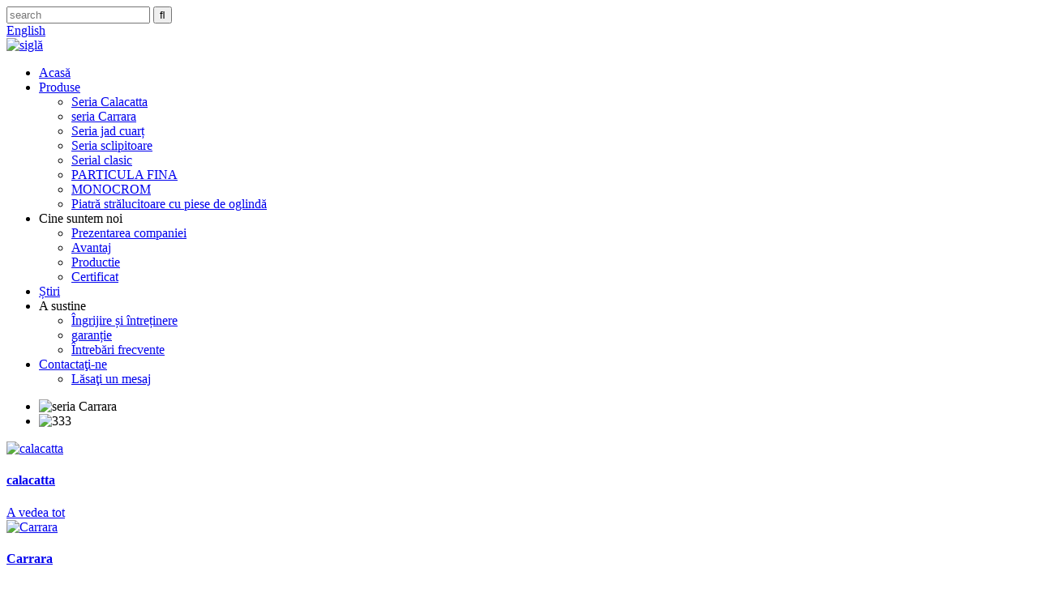

--- FILE ---
content_type: text/html
request_url: http://ro.hefeng-quartz.com/
body_size: 8900
content:
<!DOCTYPE html> <html dir="ltr" lang="ro"> <head> <!-- Google Tag Manager --> <script>(function(w,d,s,l,i){w[l]=w[l]||[];w[l].push({'gtm.start':
new Date().getTime(),event:'gtm.js'});var f=d.getElementsByTagName(s)[0],
j=d.createElement(s),dl=l!='dataLayer'?'&l='+l:'';j.async=true;j.src=
'https://www.googletagmanager.com/gtm.js?id='+i+dl;f.parentNode.insertBefore(j,f);
})(window,document,'script','dataLayer','GTM-TBHG54C');</script> <!-- End Google Tag Manager -->  <title>Piatră artificială de cuarț, plăci de cuarț, suprafață de cuarț - HORIZON</title> <meta http-equiv="Content-Type" content="text/html; charset=UTF-8" /> <meta name="viewport" content="width=device-width,initial-scale=1,minimum-scale=1,maximum-scale=1,user-scalable=no"> <link rel="apple-touch-icon-precomposed" href=""> <meta name="format-detection" content="telephone=no"> <meta name="apple-mobile-web-app-capable" content="yes"> <meta name="apple-mobile-web-app-status-bar-style" content="black"> <link href="//cdn.globalso.com/hefeng-quartz/style/global/style.css" rel="stylesheet" onload="this.onload=null;this.rel='stylesheet'"> <link href="//cdn.globalso.com/hefeng-quartz/style/public/public.css" rel="stylesheet" onload="this.onload=null;this.rel='stylesheet'"> <script src="https://cdn.globalso.com/lite-yt-embed.js"></script> <link href="https://cdn.globalso.com/lite-yt-embed.css" rel="stylesheet" onload="this.onload=null;this.rel='stylesheet'"> <link rel="shortcut icon" href="" /> <meta name="description" itemprop="description" content="SHANGHAI HORIZON MATERIALS CO., Ltd are propriul producător cu peste zece ani de experiență în producția, cercetarea și dezvoltarea pietrei de cuarț" />  <meta name="keywords" itemprop="keywords" content="Piatră de cuarț artificială, plăci de cuarț, suprafață de cuarț, piatră de cuarț lustruită, piatră de cuarț pentru blat, plăci de cuarț alb ghețar, plăci de cuarț alb pur, plăci de cuarț super alb, plăci de cuarț personalizate" />  <link rel="canonical" href="https://www.hefeng-quartz.com/" /> <link href="//cdn.globalso.com/hide_search.css" rel="stylesheet"/><link href="//www.hefeng-quartz.com/style/ro.html.css" rel="stylesheet"/></head> <body> <!-- Google Tag Manager (noscript) --> <noscript><iframe src="https://www.googletagmanager.com/ns.html?id=GTM-TBHG54C" height="0" width="0" style="display:none;visibility:hidden"></iframe></noscript> <!-- End Google Tag Manager (noscript) --> <header class="head-wrapper">   <div class="tasking"></div>   <section class="topbar">     <div class="layout">       <div class="topr">         <div class="head-search">           <div class="head-search-form">             <form  action="/search.php" method="get">               <input class="search-ipt" type="text" placeholder="search" name="s" id="s" />               <input type="hidden" name="cat" value="490"/>               <input class="search-btn" type="submit" id="searchsubmit" value="&#xf002;" />             </form>           </div>           <span class="search-toggle"></span> </div>         <div class="change-language ensemble">   <div class="change-language-info">     <div class="change-language-title medium-title">        <div class="language-flag language-flag-en"><a href="https://www.hefeng-quartz.com/"><b class="country-flag"></b><span>English</span> </a></div>        <b class="language-icon"></b>      </div> 	<div class="change-language-cont sub-content">         <div class="empty"></div>     </div>   </div> </div> <!--theme159-->      </div>     </div>   </section>   <section class="head-layout layout">     <div class="logo"><span class="logo-img"><a href="/">             <img src="//cdn.globalso.com/hefeng-quartz/logo.png" alt="siglă">             </a></span></div>     <nav class="nav-bar">       <div class="nav-wrap">         <ul class="gm-sep nav">           <li class="nav-current"><a href="/">Acasă</a></li> <li><a href="/products/">Produse</a> <ul class="sub-menu"> 	<li><a href="/calacatta-series/">Seria Calacatta</a></li> 	<li><a href="/carrara-series/">seria Carrara</a></li> 	<li><a href="/quartz-jade-series/">Seria jad cuarț</a></li> 	<li><a href="/sparkling-series/">Seria sclipitoare</a></li> 	<li><a href="/classic-series/">Serial clasic</a></li> 	<li><a href="/fine-particle/">PARTICULA FINA</a></li> 	<li><a href="/monochrome/">MONOCROM</a></li> 	<li><a href="/sparkle-stone-with-mirror-pieces/">Piatră strălucitoare cu piese de oglindă</a></li> </ul> </li> <li><a>Cine suntem noi</a> <ul class="sub-menu"> 	<li><a href="/company-introduction/">Prezentarea companiei</a></li> 	<li><a href="/advantage/">Avantaj</a></li> 	<li><a href="/production/">Productie</a></li> 	<li><a href="/certificate/">Certificat</a></li> </ul> </li> <li><a href="/news/">Știri</a></li> <li><a>A sustine</a> <ul class="sub-menu"> 	<li><a href="/caremaintenance/">Îngrijire și întreținere</a></li> 	<li><a href="/warranty/">garanție</a></li> 	<li><a href="/faqs/">Întrebări frecvente</a></li> </ul> </li> <li><a href="/contact-us/">Contactaţi-ne</a> <ul class="sub-menu"> 	<li><a href="/leave-a-message/">Lăsaţi un mesaj</a></li> </ul> </li>         </ul>       </div>     </nav>   </section> </header> <section id="rev_slider_3_1_wrapper" class="rev_slider_wrapper fullscreen-container">   <div id="rev_slider_3_1" class="rev_slider fullscreenbanner" >     <ul>             <li> <img src="//cdn.globalso.com/hefeng-quartz/523.jpg" alt="seria Carrara" data-bgfitend="100" data-bgpositionend="center bottom">         <div class="tp-caption black  tp-resizeme tp-caption-more" data-voffset="0" data-start="0" data-x="0"><a href="/products/" class="banner-more"></a></div>       </li>             <li> <img src="//cdn.globalso.com/hefeng-quartz/333.jpg" alt="333" data-bgfitend="100" data-bgpositionend="center bottom">         <div class="tp-caption black  tp-resizeme tp-caption-more" data-voffset="0" data-start="0" data-x="0"><a href="" class="banner-more"></a></div>       </li>           </ul>     <div class="tp-bannertimer"></div>   </div> </section>   <div class="main_content index-main-content">          <section class="gd-layer promote-banners">             <div class="layout">                 <div class="layer-body">                     <div class="banner-list">                                             <div class="banner-item">                             <a href="/calacatta-series/" class="item-inner">                                 <div class="banner-img"><img src="//cdn.globalso.com/hefeng-quartz/9c5261db1.jpg" alt="calacatta"/></div>                                 <div class="banner-info">                                     <h4 class="item-tit">calacatta</h4>                                     <div class="item-more"><span class="read-more">A vedea tot</span></div>                                 </div>                             </a>                         </div>                                                 <div class="banner-item">                             <a href="/carrara-series/" class="item-inner">                                 <div class="banner-img"><img src="//cdn.globalso.com/hefeng-quartz/b5f49bc0.jpg" alt="Carrara"/></div>                                 <div class="banner-info">                                     <h4 class="item-tit">Carrara</h4>                                     <div class="item-more"><span class="read-more">A vedea tot</span></div>                                 </div>                             </a>                         </div>                                                 <div class="banner-item">                             <a href="/quartz-jade-series/" class="item-inner">                                 <div class="banner-img"><img src="//cdn.globalso.com/hefeng-quartz/deecb080.jpg" alt="jad de cuarț"/></div>                                 <div class="banner-info">                                     <h4 class="item-tit">jad de cuarț</h4>                                     <div class="item-more"><span class="read-more">A vedea tot</span></div>                                 </div>                             </a>                         </div>                                             </div>                 </div>             </div>         </section>           <!--  about us -->         <section class="gd-layer about-us">             <div class="layout">                 <div class="index-title-bar">                     <h1 class="index-title"><a href="/about-us/">Despre companie</a></h1>                 </div>                 <div class="layer-body">                     <div class="about-detail">                         <!--<div class="about-lead">20 years focus on the production and sale of floor tiles</div>-->                         <div class="about-desc">                             <p><span style="font-size: medium;">SHANGHAI HORIZON MATERIALS CO., Ltd are propriul producător cu mai mult de zece ani de experiență în producția, cercetarea și dezvoltarea produselor din piatră de cuarț.Activitatea principală a companiei include în prezent cercetarea și dezvoltarea, producția și vânzările de plăci de piatră de cuarț; cercetare și dezvoltare, producție și vânzare de produse de prelucrare profundă; cercetare și dezvoltare și producție de echipamente de prelucrare de ultimă generație pentru piatră de cuarț.Produsele sunt bine vândute pentru mai mult de 60 de țări și regiuni și au trecut de CE NSF ISO9001 ISO14001. În prezent, grupul are producție internă, de export și inteligentă a trei baze de producție, producția anuală este de peste 20 de milioane de metri pătrați.</span></p> <p><span style="font-size: medium;">În ultimii ani, a crescut investițiile în cercetarea științifică și a făcut progrese inovatoare în domeniul producției de plăci și al procesării profunde a echipamentelor inteligente de ultimă generație, tehnologiei și alte aspecte, în special noua linie de producție inteligentă a plăcilor nu numai că reduce foarte mult forța de muncă, producția de indicatori de plăci de piatră de cuarț depășește produsele similare interne și străine. Începând cu 2018, compania noastră a obținut 17 brevete de invenție, 23 de brevete de model de utilitate și 32 de brevete de aspect, ceea ce a avut o influență și un impuls profund în industrie.</span></p>                         </div>                         <div class="about-more">                             <a href="/about-us/" class="gd-btn">Citeşte mai mult</a>                         </div>                         <div class="about-video">                             <lite-youtube videoid="FcE0nGNs5tI"></lite-youtube>                         </div>                     </div>                     <div class="about-img">                         <ul class="slides">                        <!--<li class="item">-->                          <!--    <iframe width="100%" height="315" src="https://www.youtube.com/embed/QpjRlyCgHv4" title="YouTube video player" frameborder="0" allow="accelerometer; autoplay; clipboard-write; encrypted-media; gyroscope; picture-in-picture" allowfullscreen></iframe>-->           <!--   </li>-->                                    </ul>                     </div>                 </div>             </div>                     </section>            <!-- product items -->         <section class="gd-layer product-items">             <div class="layout">                 <div class="index-title-bar">                     <h2 class="index-title"><a href="/products/"><span class="txt-impt">Recomandate</span>Produse</a></h2>                 </div>                 <div class="layer-body">                     <ul class="items-content">                                             <li class="product-item">                             <figure class="item-wrap">                                 <a  class="item-img" href="/2cm-3cm-quartz-jade-stone-slab-hf-y804-product/" title="2cm 3cm  quartz  jade stone slab HF-Y804"><img src="//cdn.globalso.com/hefeng-quartz/HF-Y8041-300x300.jpg" alt="Placă de piatră de jad cuarț 2cm 3cm HF-Y804"></a>                                 <figcaption class="item-info">                                     <h3 class="item-title"><a href="/2cm-3cm-quartz-jade-stone-slab-hf-y804-product/" title="2cm 3cm  quartz  jade stone slab HF-Y804">Placă de piatră de jad cuarț 2cm 3cm HF-Y804</a></h3>                                 </figcaption>                             </figure>                         </li>                                                  <li class="product-item">                             <figure class="item-wrap">                                 <a  class="item-img" href="/artificial-marble-stone-carrara-quartz-slab-3200x1800mm-1902-product/" title="Artificial Marble Stone Carrara quartz slab 3200x1800mm 1902"><img src="//cdn.globalso.com/hefeng-quartz/1902-300x300.jpg" alt="Piatră de marmură artificială cuarț Carrara 3200x1800mm 1902"></a>                                 <figcaption class="item-info">                                     <h3 class="item-title"><a href="/artificial-marble-stone-carrara-quartz-slab-3200x1800mm-1902-product/" title="Artificial Marble Stone Carrara quartz slab 3200x1800mm 1902">Piatră de marmură artificială cuarț Carrara 320...</a></h3>                                 </figcaption>                             </figure>                         </li>                                                  <li class="product-item">                             <figure class="item-wrap">                                 <a  class="item-img" href="/big-slabs-artificial-stone-wall-cladding-tile-kitchen-worktops-quartz-stone1030-product/" title="Big Slabs Artificial Stone Wall Cladding Tile Kitchen Worktops Quartz Stone1030"><img src="//cdn.globalso.com/hefeng-quartz/121-300x300.png" alt="Placi de pereți din piatră artificială din plăci mari, faianta Blaturi de bucătărie Quartz Stone1030"></a>                                 <figcaption class="item-info">                                     <h3 class="item-title"><a href="/big-slabs-artificial-stone-wall-cladding-tile-kitchen-worktops-quartz-stone1030-product/" title="Big Slabs Artificial Stone Wall Cladding Tile Kitchen Worktops Quartz Stone1030">Placi de placare a peretelui din piatră artificială din plăci mari K...</a></h3>                                 </figcaption>                             </figure>                         </li>                                                                       </ul>                 </div>             </div>         </section>        </div> <footer class="foot-wrapper">         <section class="foot-items" style="background-image: url(//cdn.globalso.com/hefeng-quartz/style/global/img/demo/foot_bg.jpg)">             <div class="layout">                 <div class="foot-item foot-item-info">                     <h2 class="foot-tit">informație</h2>                     <div class="foot-cont">                         <ul class="foot-txt-list">                            <li><a href="/calacatta-series/">Seria Calacatta</a></li> <li><a href="/carrara-series/">seria Carrara</a></li> <li><a href="/quartz-jade-series/">Seria jad cuarț</a></li> <li><a href="/sparkling-series/">Seria sclipitoare</a></li> <li><a href="/classic-series/">Serial clasic</a></li>                         </ul>                     </div>                 </div>                 <div class="foot-item foot-item-contact">                     <h2 class="foot-tit">Contactaţi-ne</h2>                     <div class="foot-cont">                         <ul class="contact-list">                                     					<li>Clădirea 5, Xindi Center, Lane 1518, Yumin South Road, Jiading District, Shanghai</li>        					                            <li class="foot_email">                                                        <a href="mailto:export@shanghaihefeng.com">                            export@shanghaihefeng.com </a>                            </li>                                                         <li class="foot_tel">                                  <span class="has-mobile-link">021-59161682-8834<a class="link" href="tel:021-59161682-8834"></a></span><br/></li>                                                                     <li class="foot_tel">                                <span class="has-mobile-link">0086-13482186913<a class="link" href="tel:0086-13482186913"></a></span>                            </li>                         </ul>                     </div>                 </div>                 <div class="foot-item foot-item-follow">                     <h2 class="foot-tit">Urmați-ne</h2>                     <div class="foot-cont">                         <ul class="social-list">                                                         <li><a target="_blank" href="https://www.facebook.com/Hefeng.Quartz"><i class="sc-ico"><img src="//cdn.globalso.com/hefeng-quartz/sns01.png" alt="Facebook"></i><span class="sc-txt">Facebook</span></a></li> <li><a target="_blank" href=""><i class="sc-ico"><img src="//cdn.globalso.com/hefeng-quartz/sns02.png" alt="Stare de nervozitate"></i><span class="sc-txt">Stare de nervozitate</span></a></li> <li><a target="_blank" href="https://www.linkedin.com/company/72598005/admin/"><i class="sc-ico"><img src="//cdn.globalso.com/hefeng-quartz/sns03-1.png" alt="Linkedin"></i><span class="sc-txt">Linkedin</span></a></li> <li><a target="_blank" href="https://studio.youtube.com/channel/UCJ-fZTzLOAqpUicBVpoSQfg/videos/upload?filter=%5B%5D&sort=%7B"><i class="sc-ico"><img src="//cdn.globalso.com/hefeng-quartz/Youtube.png" alt="Youtube"></i><span class="sc-txt">Youtube</span></a></li>                         </ul>                     </div>                 </div>                 <div class="foot-item foot-item-inquiry">                     <h2 class="foot-tit">Buletin informativ</h2>                     <div class="foot-cont">                         <div class="subscribe">                             <div class="txt">Pentru întrebări despre produsele noastre sau lista de prețuri, vă rugăm să ne lăsați e-mailul și vă vom contacta în 24 de ore.</div>                             <div class="gd-btn-box">                                 <span class="gd-btn button email inquiryfoot" onclick="showMsgPop();">Întrebare acum</span>                             </div>                         </div>                     </div>                 </div>             </div>         </section>         <section class="foot-bar">             <div class="layout">                 <div class="copyright">© Copyright - 2010-2021 : Toate drepturile rezervate.<script type="text/javascript" src="//www.globalso.site/livechat.js"></script></div>              </div>         </section>     </footer>                                                                  <aside class="scrollsidebar" id="scrollsidebar">    <section class="side_content">     <div class="side_list">     	<div class="hd"><img src="//cdn.globalso.com/title_pic.png" alt="Inuiry online"/></div>         <div class="cont"> 		<li><a class="email" href="javascript:" onclick="showMsgPop();">Trimite email</a></li> 		<li><a class="whatsapp" target="_blank" href="https://api.whatsapp.com/send?phone=8613482186913 " >+8613482186913</a></li>  	     </div> 		              <div class="t-code">           <a href="">               <img width="120px" src="//cdn.globalso.com/hefeng-quartz/wechat.jpg" alt="wechat">           </a>           <br/><center>Wechat</center>       </div>                      <div class="side_title"><a  class="close_btn"><span>x</span></a></div>     </div>   </section>   <div class="show_btn"></div> </aside>             <section class="inquiry-pop-bd">            <section class="inquiry-pop">                 <i class="ico-close-pop" onclick="hideMsgPop();"></i>  <script type="text/javascript" src="//www.globalso.site/form.js"></script>            </section> </section> <script type="text/javascript" src="//cdn.globalso.com/hefeng-quartz/style/global/js/jquery.min.js"></script> <script type="text/javascript" src="//cdn.globalso.com/hefeng-quartz/style/global/js/common.js"></script> <script type="text/javascript" src="//cdn.globalso.com/hefeng-quartz/style/public/public.js"></script> <!--[if lt IE 9]> <script src="//cdn.globalso.com/hefeng-quartz/style/global/js/html5.js"></script> <![endif]-->  <ul class="prisna-wp-translate-seo" id="prisna-translator-seo"><li class="language-flag language-flag-en"><a href="https://www.hefeng-quartz.com/" title="English" target="_blank"><b class="country-flag"></b><span>English</span></a></li><li class="language-flag language-flag-fr"><a href="http://fr.hefeng-quartz.com/" title="French" target="_blank"><b class="country-flag"></b><span>French</span></a></li><li class="language-flag language-flag-de"><a href="http://de.hefeng-quartz.com/" title="German" target="_blank"><b class="country-flag"></b><span>German</span></a></li><li class="language-flag language-flag-pt"><a href="http://pt.hefeng-quartz.com/" title="Portuguese" target="_blank"><b class="country-flag"></b><span>Portuguese</span></a></li><li class="language-flag language-flag-es"><a href="http://es.hefeng-quartz.com/" title="Spanish" target="_blank"><b class="country-flag"></b><span>Spanish</span></a></li><li class="language-flag language-flag-ru"><a href="http://ru.hefeng-quartz.com/" title="Russian" target="_blank"><b class="country-flag"></b><span>Russian</span></a></li><li class="language-flag language-flag-ja"><a href="http://ja.hefeng-quartz.com/" title="Japanese" target="_blank"><b class="country-flag"></b><span>Japanese</span></a></li><li class="language-flag language-flag-ko"><a href="http://ko.hefeng-quartz.com/" title="Korean" target="_blank"><b class="country-flag"></b><span>Korean</span></a></li><li class="language-flag language-flag-ar"><a href="http://ar.hefeng-quartz.com/" title="Arabic" target="_blank"><b class="country-flag"></b><span>Arabic</span></a></li><li class="language-flag language-flag-ga"><a href="http://ga.hefeng-quartz.com/" title="Irish" target="_blank"><b class="country-flag"></b><span>Irish</span></a></li><li class="language-flag language-flag-el"><a href="http://el.hefeng-quartz.com/" title="Greek" target="_blank"><b class="country-flag"></b><span>Greek</span></a></li><li class="language-flag language-flag-tr"><a href="http://tr.hefeng-quartz.com/" title="Turkish" target="_blank"><b class="country-flag"></b><span>Turkish</span></a></li><li class="language-flag language-flag-it"><a href="http://it.hefeng-quartz.com/" title="Italian" target="_blank"><b class="country-flag"></b><span>Italian</span></a></li><li class="language-flag language-flag-da"><a href="http://da.hefeng-quartz.com/" title="Danish" target="_blank"><b class="country-flag"></b><span>Danish</span></a></li><li class="language-flag language-flag-ro"><a href="http://ro.hefeng-quartz.com/" title="Romanian" target="_blank"><b class="country-flag"></b><span>Romanian</span></a></li><li class="language-flag language-flag-id"><a href="http://id.hefeng-quartz.com/" title="Indonesian" target="_blank"><b class="country-flag"></b><span>Indonesian</span></a></li><li class="language-flag language-flag-cs"><a href="http://cs.hefeng-quartz.com/" title="Czech" target="_blank"><b class="country-flag"></b><span>Czech</span></a></li><li class="language-flag language-flag-af"><a href="http://af.hefeng-quartz.com/" title="Afrikaans" target="_blank"><b class="country-flag"></b><span>Afrikaans</span></a></li><li class="language-flag language-flag-sv"><a href="http://sv.hefeng-quartz.com/" title="Swedish" target="_blank"><b class="country-flag"></b><span>Swedish</span></a></li><li class="language-flag language-flag-pl"><a href="http://pl.hefeng-quartz.com/" title="Polish" target="_blank"><b class="country-flag"></b><span>Polish</span></a></li><li class="language-flag language-flag-eu"><a href="http://eu.hefeng-quartz.com/" title="Basque" target="_blank"><b class="country-flag"></b><span>Basque</span></a></li><li class="language-flag language-flag-ca"><a href="http://ca.hefeng-quartz.com/" title="Catalan" target="_blank"><b class="country-flag"></b><span>Catalan</span></a></li><li class="language-flag language-flag-eo"><a href="http://eo.hefeng-quartz.com/" title="Esperanto" target="_blank"><b class="country-flag"></b><span>Esperanto</span></a></li><li class="language-flag language-flag-hi"><a href="http://hi.hefeng-quartz.com/" title="Hindi" target="_blank"><b class="country-flag"></b><span>Hindi</span></a></li><li class="language-flag language-flag-lo"><a href="http://lo.hefeng-quartz.com/" title="Lao" target="_blank"><b class="country-flag"></b><span>Lao</span></a></li><li class="language-flag language-flag-sq"><a href="http://sq.hefeng-quartz.com/" title="Albanian" target="_blank"><b class="country-flag"></b><span>Albanian</span></a></li><li class="language-flag language-flag-am"><a href="http://am.hefeng-quartz.com/" title="Amharic" target="_blank"><b class="country-flag"></b><span>Amharic</span></a></li><li class="language-flag language-flag-hy"><a href="http://hy.hefeng-quartz.com/" title="Armenian" target="_blank"><b class="country-flag"></b><span>Armenian</span></a></li><li class="language-flag language-flag-az"><a href="http://az.hefeng-quartz.com/" title="Azerbaijani" target="_blank"><b class="country-flag"></b><span>Azerbaijani</span></a></li><li class="language-flag language-flag-be"><a href="http://be.hefeng-quartz.com/" title="Belarusian" target="_blank"><b class="country-flag"></b><span>Belarusian</span></a></li><li class="language-flag language-flag-bn"><a href="http://bn.hefeng-quartz.com/" title="Bengali" target="_blank"><b class="country-flag"></b><span>Bengali</span></a></li><li class="language-flag language-flag-bs"><a href="http://bs.hefeng-quartz.com/" title="Bosnian" target="_blank"><b class="country-flag"></b><span>Bosnian</span></a></li><li class="language-flag language-flag-bg"><a href="http://bg.hefeng-quartz.com/" title="Bulgarian" target="_blank"><b class="country-flag"></b><span>Bulgarian</span></a></li><li class="language-flag language-flag-ceb"><a href="http://ceb.hefeng-quartz.com/" title="Cebuano" target="_blank"><b class="country-flag"></b><span>Cebuano</span></a></li><li class="language-flag language-flag-ny"><a href="http://ny.hefeng-quartz.com/" title="Chichewa" target="_blank"><b class="country-flag"></b><span>Chichewa</span></a></li><li class="language-flag language-flag-co"><a href="http://co.hefeng-quartz.com/" title="Corsican" target="_blank"><b class="country-flag"></b><span>Corsican</span></a></li><li class="language-flag language-flag-hr"><a href="http://hr.hefeng-quartz.com/" title="Croatian" target="_blank"><b class="country-flag"></b><span>Croatian</span></a></li><li class="language-flag language-flag-nl"><a href="http://nl.hefeng-quartz.com/" title="Dutch" target="_blank"><b class="country-flag"></b><span>Dutch</span></a></li><li class="language-flag language-flag-et"><a href="http://et.hefeng-quartz.com/" title="Estonian" target="_blank"><b class="country-flag"></b><span>Estonian</span></a></li><li class="language-flag language-flag-tl"><a href="http://tl.hefeng-quartz.com/" title="Filipino" target="_blank"><b class="country-flag"></b><span>Filipino</span></a></li><li class="language-flag language-flag-fi"><a href="http://fi.hefeng-quartz.com/" title="Finnish" target="_blank"><b class="country-flag"></b><span>Finnish</span></a></li><li class="language-flag language-flag-fy"><a href="http://fy.hefeng-quartz.com/" title="Frisian" target="_blank"><b class="country-flag"></b><span>Frisian</span></a></li><li class="language-flag language-flag-gl"><a href="http://gl.hefeng-quartz.com/" title="Galician" target="_blank"><b class="country-flag"></b><span>Galician</span></a></li><li class="language-flag language-flag-ka"><a href="http://ka.hefeng-quartz.com/" title="Georgian" target="_blank"><b class="country-flag"></b><span>Georgian</span></a></li><li class="language-flag language-flag-gu"><a href="http://gu.hefeng-quartz.com/" title="Gujarati" target="_blank"><b class="country-flag"></b><span>Gujarati</span></a></li><li class="language-flag language-flag-ht"><a href="http://ht.hefeng-quartz.com/" title="Haitian" target="_blank"><b class="country-flag"></b><span>Haitian</span></a></li><li class="language-flag language-flag-ha"><a href="http://ha.hefeng-quartz.com/" title="Hausa" target="_blank"><b class="country-flag"></b><span>Hausa</span></a></li><li class="language-flag language-flag-haw"><a href="http://haw.hefeng-quartz.com/" title="Hawaiian" target="_blank"><b class="country-flag"></b><span>Hawaiian</span></a></li><li class="language-flag language-flag-iw"><a href="http://iw.hefeng-quartz.com/" title="Hebrew" target="_blank"><b class="country-flag"></b><span>Hebrew</span></a></li><li class="language-flag language-flag-hmn"><a href="http://hmn.hefeng-quartz.com/" title="Hmong" target="_blank"><b class="country-flag"></b><span>Hmong</span></a></li><li class="language-flag language-flag-hu"><a href="http://hu.hefeng-quartz.com/" title="Hungarian" target="_blank"><b class="country-flag"></b><span>Hungarian</span></a></li><li class="language-flag language-flag-is"><a href="http://is.hefeng-quartz.com/" title="Icelandic" target="_blank"><b class="country-flag"></b><span>Icelandic</span></a></li><li class="language-flag language-flag-ig"><a href="http://ig.hefeng-quartz.com/" title="Igbo" target="_blank"><b class="country-flag"></b><span>Igbo</span></a></li><li class="language-flag language-flag-jw"><a href="http://jw.hefeng-quartz.com/" title="Javanese" target="_blank"><b class="country-flag"></b><span>Javanese</span></a></li><li class="language-flag language-flag-kn"><a href="http://kn.hefeng-quartz.com/" title="Kannada" target="_blank"><b class="country-flag"></b><span>Kannada</span></a></li><li class="language-flag language-flag-kk"><a href="http://kk.hefeng-quartz.com/" title="Kazakh" target="_blank"><b class="country-flag"></b><span>Kazakh</span></a></li><li class="language-flag language-flag-km"><a href="http://km.hefeng-quartz.com/" title="Khmer" target="_blank"><b class="country-flag"></b><span>Khmer</span></a></li><li class="language-flag language-flag-ku"><a href="http://ku.hefeng-quartz.com/" title="Kurdish" target="_blank"><b class="country-flag"></b><span>Kurdish</span></a></li><li class="language-flag language-flag-ky"><a href="http://ky.hefeng-quartz.com/" title="Kyrgyz" target="_blank"><b class="country-flag"></b><span>Kyrgyz</span></a></li><li class="language-flag language-flag-la"><a href="http://la.hefeng-quartz.com/" title="Latin" target="_blank"><b class="country-flag"></b><span>Latin</span></a></li><li class="language-flag language-flag-lv"><a href="http://lv.hefeng-quartz.com/" title="Latvian" target="_blank"><b class="country-flag"></b><span>Latvian</span></a></li><li class="language-flag language-flag-lt"><a href="http://lt.hefeng-quartz.com/" title="Lithuanian" target="_blank"><b class="country-flag"></b><span>Lithuanian</span></a></li><li class="language-flag language-flag-lb"><a href="http://lb.hefeng-quartz.com/" title="Luxembou.." target="_blank"><b class="country-flag"></b><span>Luxembou..</span></a></li><li class="language-flag language-flag-mk"><a href="http://mk.hefeng-quartz.com/" title="Macedonian" target="_blank"><b class="country-flag"></b><span>Macedonian</span></a></li><li class="language-flag language-flag-mg"><a href="http://mg.hefeng-quartz.com/" title="Malagasy" target="_blank"><b class="country-flag"></b><span>Malagasy</span></a></li><li class="language-flag language-flag-ms"><a href="http://ms.hefeng-quartz.com/" title="Malay" target="_blank"><b class="country-flag"></b><span>Malay</span></a></li><li class="language-flag language-flag-ml"><a href="http://ml.hefeng-quartz.com/" title="Malayalam" target="_blank"><b class="country-flag"></b><span>Malayalam</span></a></li><li class="language-flag language-flag-mt"><a href="http://mt.hefeng-quartz.com/" title="Maltese" target="_blank"><b class="country-flag"></b><span>Maltese</span></a></li><li class="language-flag language-flag-mi"><a href="http://mi.hefeng-quartz.com/" title="Maori" target="_blank"><b class="country-flag"></b><span>Maori</span></a></li><li class="language-flag language-flag-mr"><a href="http://mr.hefeng-quartz.com/" title="Marathi" target="_blank"><b class="country-flag"></b><span>Marathi</span></a></li><li class="language-flag language-flag-mn"><a href="http://mn.hefeng-quartz.com/" title="Mongolian" target="_blank"><b class="country-flag"></b><span>Mongolian</span></a></li><li class="language-flag language-flag-my"><a href="http://my.hefeng-quartz.com/" title="Burmese" target="_blank"><b class="country-flag"></b><span>Burmese</span></a></li><li class="language-flag language-flag-ne"><a href="http://ne.hefeng-quartz.com/" title="Nepali" target="_blank"><b class="country-flag"></b><span>Nepali</span></a></li><li class="language-flag language-flag-no"><a href="http://no.hefeng-quartz.com/" title="Norwegian" target="_blank"><b class="country-flag"></b><span>Norwegian</span></a></li><li class="language-flag language-flag-ps"><a href="http://ps.hefeng-quartz.com/" title="Pashto" target="_blank"><b class="country-flag"></b><span>Pashto</span></a></li><li class="language-flag language-flag-fa"><a href="http://fa.hefeng-quartz.com/" title="Persian" target="_blank"><b class="country-flag"></b><span>Persian</span></a></li><li class="language-flag language-flag-pa"><a href="http://pa.hefeng-quartz.com/" title="Punjabi" target="_blank"><b class="country-flag"></b><span>Punjabi</span></a></li><li class="language-flag language-flag-sr"><a href="http://sr.hefeng-quartz.com/" title="Serbian" target="_blank"><b class="country-flag"></b><span>Serbian</span></a></li><li class="language-flag language-flag-st"><a href="http://st.hefeng-quartz.com/" title="Sesotho" target="_blank"><b class="country-flag"></b><span>Sesotho</span></a></li><li class="language-flag language-flag-si"><a href="http://si.hefeng-quartz.com/" title="Sinhala" target="_blank"><b class="country-flag"></b><span>Sinhala</span></a></li><li class="language-flag language-flag-sk"><a href="http://sk.hefeng-quartz.com/" title="Slovak" target="_blank"><b class="country-flag"></b><span>Slovak</span></a></li><li class="language-flag language-flag-sl"><a href="http://sl.hefeng-quartz.com/" title="Slovenian" target="_blank"><b class="country-flag"></b><span>Slovenian</span></a></li><li class="language-flag language-flag-so"><a href="http://so.hefeng-quartz.com/" title="Somali" target="_blank"><b class="country-flag"></b><span>Somali</span></a></li><li class="language-flag language-flag-sm"><a href="http://sm.hefeng-quartz.com/" title="Samoan" target="_blank"><b class="country-flag"></b><span>Samoan</span></a></li><li class="language-flag language-flag-gd"><a href="http://gd.hefeng-quartz.com/" title="Scots Gaelic" target="_blank"><b class="country-flag"></b><span>Scots Gaelic</span></a></li><li class="language-flag language-flag-sn"><a href="http://sn.hefeng-quartz.com/" title="Shona" target="_blank"><b class="country-flag"></b><span>Shona</span></a></li><li class="language-flag language-flag-sd"><a href="http://sd.hefeng-quartz.com/" title="Sindhi" target="_blank"><b class="country-flag"></b><span>Sindhi</span></a></li><li class="language-flag language-flag-su"><a href="http://su.hefeng-quartz.com/" title="Sundanese" target="_blank"><b class="country-flag"></b><span>Sundanese</span></a></li><li class="language-flag language-flag-sw"><a href="http://sw.hefeng-quartz.com/" title="Swahili" target="_blank"><b class="country-flag"></b><span>Swahili</span></a></li><li class="language-flag language-flag-tg"><a href="http://tg.hefeng-quartz.com/" title="Tajik" target="_blank"><b class="country-flag"></b><span>Tajik</span></a></li><li class="language-flag language-flag-ta"><a href="http://ta.hefeng-quartz.com/" title="Tamil" target="_blank"><b class="country-flag"></b><span>Tamil</span></a></li><li class="language-flag language-flag-te"><a href="http://te.hefeng-quartz.com/" title="Telugu" target="_blank"><b class="country-flag"></b><span>Telugu</span></a></li><li class="language-flag language-flag-th"><a href="http://th.hefeng-quartz.com/" title="Thai" target="_blank"><b class="country-flag"></b><span>Thai</span></a></li><li class="language-flag language-flag-uk"><a href="http://uk.hefeng-quartz.com/" title="Ukrainian" target="_blank"><b class="country-flag"></b><span>Ukrainian</span></a></li><li class="language-flag language-flag-ur"><a href="http://ur.hefeng-quartz.com/" title="Urdu" target="_blank"><b class="country-flag"></b><span>Urdu</span></a></li><li class="language-flag language-flag-uz"><a href="http://uz.hefeng-quartz.com/" title="Uzbek" target="_blank"><b class="country-flag"></b><span>Uzbek</span></a></li><li class="language-flag language-flag-vi"><a href="http://vi.hefeng-quartz.com/" title="Vietnamese" target="_blank"><b class="country-flag"></b><span>Vietnamese</span></a></li><li class="language-flag language-flag-cy"><a href="http://cy.hefeng-quartz.com/" title="Welsh" target="_blank"><b class="country-flag"></b><span>Welsh</span></a></li><li class="language-flag language-flag-xh"><a href="http://xh.hefeng-quartz.com/" title="Xhosa" target="_blank"><b class="country-flag"></b><span>Xhosa</span></a></li><li class="language-flag language-flag-yi"><a href="http://yi.hefeng-quartz.com/" title="Yiddish" target="_blank"><b class="country-flag"></b><span>Yiddish</span></a></li><li class="language-flag language-flag-yo"><a href="http://yo.hefeng-quartz.com/" title="Yoruba" target="_blank"><b class="country-flag"></b><span>Yoruba</span></a></li><li class="language-flag language-flag-zu"><a href="http://zu.hefeng-quartz.com/" title="Zulu" target="_blank"><b class="country-flag"></b><span>Zulu</span></a></li><li class="language-flag language-flag-rw"><a href="http://rw.hefeng-quartz.com/" title="Kinyarwanda" target="_blank"><b class="country-flag"></b><span>Kinyarwanda</span></a></li><li class="language-flag language-flag-tt"><a href="http://tt.hefeng-quartz.com/" title="Tatar" target="_blank"><b class="country-flag"></b><span>Tatar</span></a></li><li class="language-flag language-flag-or"><a href="http://or.hefeng-quartz.com/" title="Oriya" target="_blank"><b class="country-flag"></b><span>Oriya</span></a></li><li class="language-flag language-flag-tk"><a href="http://tk.hefeng-quartz.com/" title="Turkmen" target="_blank"><b class="country-flag"></b><span>Turkmen</span></a></li><li class="language-flag language-flag-ug"><a href="http://ug.hefeng-quartz.com/" title="Uyghur" target="_blank"><b class="country-flag"></b><span>Uyghur</span></a></li></ul><script>
function getCookie(name) {
    var arg = name + "=";
    var alen = arg.length;
    var clen = document.cookie.length;
    var i = 0;
    while (i < clen) {
        var j = i + alen;
        if (document.cookie.substring(i, j) == arg) return getCookieVal(j);
        i = document.cookie.indexOf(" ", i) + 1;
        if (i == 0) break;
    }
    return null;
}
function setCookie(name, value) {
    var expDate = new Date();
    var argv = setCookie.arguments;
    var argc = setCookie.arguments.length;
    var expires = (argc > 2) ? argv[2] : null;
    var path = (argc > 3) ? argv[3] : null;
    var domain = (argc > 4) ? argv[4] : null;
    var secure = (argc > 5) ? argv[5] : false;
    if (expires != null) {
        expDate.setTime(expDate.getTime() + expires);
    }
    document.cookie = name + "=" + escape(value) + ((expires == null) ? "": ("; expires=" + expDate.toUTCString())) + ((path == null) ? "": ("; path=" + path)) + ((domain == null) ? "": ("; domain=" + domain)) + ((secure == true) ? "; secure": "");
}
function getCookieVal(offset) {
    var endstr = document.cookie.indexOf(";", offset);
    if (endstr == -1) endstr = document.cookie.length;
    return unescape(document.cookie.substring(offset, endstr));
}

var firstshow = 0;
var cfstatshowcookie = getCookie('easyiit_stats');
if (cfstatshowcookie != 1) {
    a = new Date();
    h = a.getHours();
    m = a.getMinutes();
    s = a.getSeconds();
    sparetime = 1000 * 60 * 60 * 24 * 1 - (h * 3600 + m * 60 + s) * 1000 - 1;
    setCookie('easyiit_stats', 1, sparetime, '/');
    firstshow = 1;
}
if (!navigator.cookieEnabled) {
    firstshow = 0;
}
var referrer = escape(document.referrer);
var currweb = escape(location.href);
var screenwidth = screen.width;
var screenheight = screen.height;
var screencolordepth = screen.colorDepth;
$(function($){
   $.get("https://www.hefeng-quartz.com/statistic.php", { action:'stats_init', assort:0, referrer:referrer, currweb:currweb , firstshow:firstshow ,screenwidth:screenwidth, screenheight: screenheight, screencolordepth: screencolordepth, ranstr: Math.random()},function(data){}, "json");
			
});
</script>  <script src="https://io.hagro.com/ipcompany/249036-aigro-www.hefeng-quartz.com.js" ></script> </body>  </html><!-- Globalso Cache file was created in 0.18721199035645 seconds, on 29-05-23 17:35:27 -->